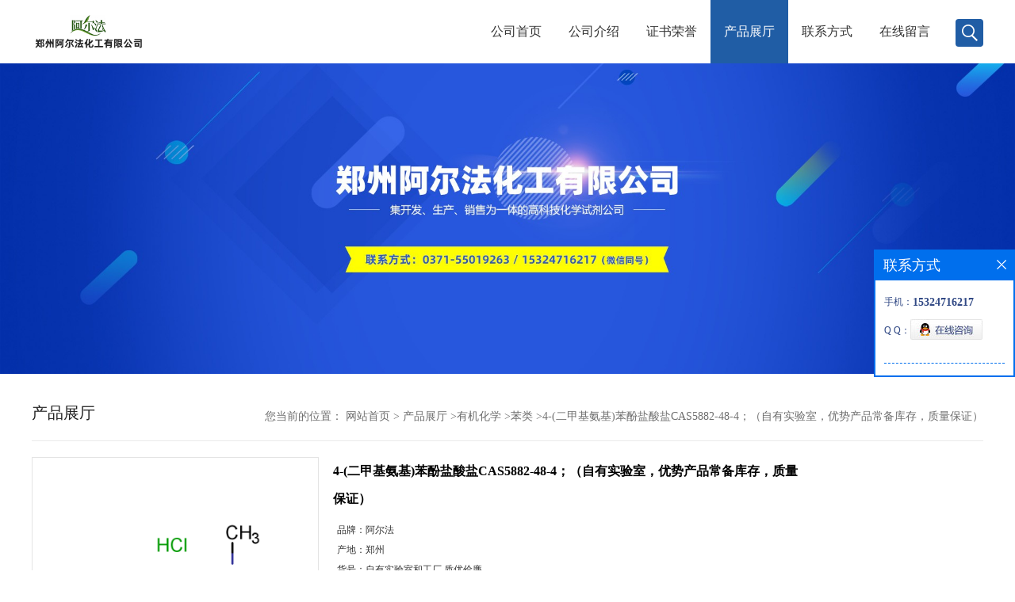

--- FILE ---
content_type: text/html; charset=utf-8
request_url: http://www.aefachem.com/products/show26698554.html
body_size: 7482
content:
<!DOCTYPE HTML>
<html>
<head>
<meta http-equiv="Content-Type" content="text/html; charset=utf-8" />
<meta name="viewport" content="width=device-width, initial-scale=1.0, maximum-scale=1.0, user-scalable=no" />
<link rel="stylesheet" type="text/css" href="/web/mb/cn/gd_mb58/css/base.css">
<link rel="stylesheet" type="text/css" href="/web/mb/cn/gd_mb58/css/top.css">
<link rel="stylesheet" type="text/css" href="/web/mb/cn/gd_mb58/css/bottom.css">
<link rel="stylesheet" type="text/css" href="/web/mb/cn/gd_mb58/css/layout.css">
<script type="text/javascript" src="/web/mb/cn/gd_mb58/js/jquery-1.11.1.min.js"></script>
<script type="text/javascript" src="/web/mb/cn/gd_mb58/js/common.js"></script>
<script type="text/javascript" src="/web/mb/cn/gd_mb58/js/Tony_Tab.js"></script><!--焦点图--><title>4-(二甲基氨基)苯酚盐酸盐CAS5882-48-4；（自有实验室，优势产品常备库存，质量保证）-（阿尔法）郑州阿尔法化工有限公司</title>
<meta http-equiv="keywords" content="4-(二甲基氨基)苯酚盐酸盐CAS5882-48-4；（自有实验室，优势产品常备库存，质量保证）">
<meta http-equiv="description" content="中文名称：4-(二甲基氨基)苯酚盐酸盐   英文名称： 4-(Dimethylamino)phenol hydrochloride   CAS号： 5882-48-4   分子量： 173.64000   密度： 1.089g/cm3   沸点： 259.7oC at 760 mmHg   分子式： C8H12ClNO   闪点： 135...">


<script>
    if(true){
        var curl = window.location.href;
        var defurl = "http://www.aefachem.com";
        if(curl.indexOf(defurl)<0){
            if (defurl.indexOf("http://")==0){
                curl = curl.replace(defurl.replace("http:","https:"),defurl);
            }else{
                curl = curl.replace(defurl.replace("https:","http:"),defurl);
            }
            window.location.href = curl;
        }
    }
</script>
</head>
<body>
<div class="wap_nav">
  <ul>
   <li>&nbsp;</li>
		<li
		  ><a href="/"   class="dnc_md_fe" >公司首页</a></li>

		<li
		  ><a href="/about.html"   class="dnc_md_fe" >公司介绍</a></li>

		<li
		  ><a href="/honors/list--p1.html"   class="dnc_md_fe" >证书荣誉</a></li>

		  <li
				class="omm"
		  ><a href="/products/list--p1.html"   class="dnc_md_fe">产品展厅</a><a href="javascript:void(0)" class="ip_down">&nbsp;</a>
			<div class="nre_m_mdc">
				<a href="/products/list-catid-21207_--p1.html">有机化学</a>
				<a href="/products/list-catid-23321_--p1.html">材料化学</a>
				<a href="/products/list-catid-27766_--p1.html">三嗪衍生物</a>
				<a href="/products/list-catid-90216_--p1.html">四苯乙烯衍生物</a>
				<a href="/products/list-catid-90215_--p1.html">COF/MOF配体</a>
				<a href="/products/list-catid-90218_--p1.html">卟啉衍生物</a>
				<a href="/products/list-catid-90219_--p1.html">联吡啶菲啰啉</a>
				<a href="/products/list-catid-90217_--p1.html">噻吩衍生物</a>
				<a href="/products/list-catid-28377_--p1.html">芴衍生物</a>
				<a href="/products/list-catid-23343_--p1.html">硼烷、硼酸、硼酸酯衍生物</a>
				<a href="/products/list-catid-21203_--p1.html">金属催化剂、金属化合物</a>
				<a href="/products/list-catid-50295_--p1.html">聚合物</a>
				<a href="/products/list-catid-23345_--p1.html">定制产品</a>
				<a href="/products/list-catid-96971_--p1.html">医药中间体</a>
				<a href="/products/list-catid-96972_--p1.html">农药中间体</a>
				<a href="/products/list-catid-96973_--p1.html">化学试剂</a>
				<a href="/products/list-catid-100476_--p1.html">催化剂及配体</a>
				<a href="/products/list-catid-143031_--p1.html">核苷与核苷酸</a>
				<a href="/products/list-catid-23336_--p1.html">未分组</a>

			</div><!--nre_m_mdc-->
		</li>

		<li
		  ><a href="/contact.html"   class="dnc_md_fe" >联系方式</a></li>

		<li
		  ><a href="/feedback.html"   class="dnc_md_fe" >在线留言</a></li>

  </ul>
 </div><!--wap_nav-->
 <div class="ap_n_bg">&nbsp;</div><!--ap_n_bg-->
<div class="container ter">
 <div class="header">
  <div class="top">
   <a href="/" class="logo_l">
		<img src="https://imgcn4.guidechem.com/img/msite/2020/5/6/alfahg$1122492f5b587b_e6a7.png" alt="（阿尔法）郑州阿尔法化工有限公司" title="苯并三噻吩,三醛基间苯三酚,四甲氧甲基甘脲「厂家现货供应」-郑州阿尔法化工有限公司"/>
    </a>
   <div class="nav ter">
     <ul>
		<li
		  ><a href="/"   class="dnc_mdfe" >公司首页</a></li>

		<li
		  ><a href="/about.html"   class="dnc_mdfe" >公司介绍</a></li>

		<li
		  ><a href="/honors/list--p1.html"   class="dnc_mdfe" >证书荣誉</a></li>

		  <li class="cp_hover
				 omm
			"
		  ><a href="/products/list--p1.html"   class="dnc_mdfe">产品展厅</a>
			<div class="nre_mdc">
				<a href="/products/list-catid-21207_--p1.html">有机化学</a>
				<a href="/products/list-catid-23321_--p1.html">材料化学</a>
				<a href="/products/list-catid-27766_--p1.html">三嗪衍生物</a>
				<a href="/products/list-catid-90216_--p1.html">四苯乙烯衍生物</a>
				<a href="/products/list-catid-90215_--p1.html">COF/MOF配体</a>
				<a href="/products/list-catid-90218_--p1.html">卟啉衍生物</a>
				<a href="/products/list-catid-90219_--p1.html">联吡啶菲啰啉</a>
				<a href="/products/list-catid-90217_--p1.html">噻吩衍生物</a>

			</div><!--nre_mdc-->
		</li>

		<li
		  ><a href="/contact.html"   class="dnc_mdfe" >联系方式</a></li>

		<li
		  ><a href="/feedback.html"   class="dnc_mdfe" >在线留言</a></li>

		<li><a class="serch_dr" href="javascript:void(0)">&nbsp;</a></li>
     </ul>
    </div><!--nav-->
   <a href="javascript:void(0)" class="mul_m"><span>&nbsp;</span></a>
   <a class="serch_dr serch_dr_wap" href="javascript:void(0)">&nbsp;</a>
  </div><!--top-->
 </div><!--header-->

<div class="wap_secr">
 <ul>
  <span class="clst_xc">&nbsp;</span>
  <em>
    <form class='form_productSearch' id="form_productSearch" method="post" onsubmit="return searchProduct();">
		<input type="text" placeholder="输入搜索项"  name="keys" id="product_sokey" value="" class="tp_t_mxt1"/>
		<input type="button" value="搜索"  onclick="searchProduct()" class="tp_t_mxt2"/>
	</form>
<script src="/web/mb/publicJs/common.js"></script>
<script type="text/javascript">
    function searchProduct(keyid) {
        var inputid="product_sokey";
        if(keyid)inputid=keyid;
        var keys = $("#"+inputid).val();       // 搜索的关键词
        if(keys==""){
            tusi("请输入您要搜索的关键词");
            return false;
        }
        if (90188 > 0){
            location.href = "/products/list-catid-90188_-keys-"+URLEncode(keys)+"_--p1.html";
        }else {
            location.href = "/products/list-keys-"+URLEncode(keys)+"_--p1.html";
        }
        return false;
    }
</script>
   </em>
  </ul>
</div><!--wap_secr-->  <div class="index_cinran">
          <div class="slid_meBox">
		   <img src="https://imgcn5.guidechem.com/img/msite/2021/6/22/alfahg$56fadbc3b41ab_c7e9.jpg">
		  </div>
  <div class="clearfix content_c">
    <div class="clearfix abt_mdr">
     <span class="abtr_ld">产品展厅</span>
     <em>
       <div class="tltle_mdf">
<style type="text/css">
.title_l{line-height:40px;margin:0px auto;font-size:14px;height:40px;overflow:hidden;}
.title_l a{color: #666;}
</style>


<div class="title_l">
  <div class="title_l_ul">您当前的位置：
                <a href="/" title="网站首页">网站首页</a> &gt;
                <a href="/products/list--p1.html">产品展厅</a>
                &gt;<a href="/products/list-catid-21207_--p1.html">有机化学</a>
                &gt;<a href="/products/list-catid-90188_--p1.html">苯类</a>
                &gt;<a>4-(二甲基氨基)苯酚盐酸盐CAS5882-48-4；（自有实验室，优势产品常备库存，质量保证）</a>
 </div><!--title_l_ul-->
</div><!--title_l-->
	   </div>
     </em>
    </div><!--abt_mdr-->

<link rel="stylesheet" type="text/css" href="/web/mb/publicCss/product.css">
<script src="/web/mb/publicJs/jqzoom.base.js?v=20230706"></script>
<script src="/web/mb/publicJs/jquery.jqzoom.js"></script>
<div class="list_box">
    <!-- showpic -->
    <div class="prolist" style="margin-top:20px;">
        <div class="pr_deti_main">
            <div class="clearfix pr_detai_top">
                <div class="wth674">
                    <div class="product-show">
                        <div class="region-detail-gallery">
                           
                            <div id="preview" class="spec-preview">
							  
                                <table width="360" height="360" border="0" cellspacing="0" cellpadding="0">
                                    <tr>
                                        <td width="360" height="360" align="center" valign="middle">
                                            <div class="prism-player" id="player-con" style="margin: 0px auto; display:none;"></div>
                                            <span class="jqzoom">
                                         <img src="https://structimg.guidechem.com/12/12/430451.png" jqimg="https://structimg.guidechem.com/12/12/430451.png" class="cv_mfrt" alt="">
                                </span>
                                        </td>
                                    </tr>
                                </table>
                            </div><!--spec-preview-->
                            <div class="spec-scroll">
                                <div class="prev">&nbsp;</div>
                                <div class="next">&nbsp;</div>
                                <div class="items">
                                    <ul>
                                        <li
                                                class="add"
                                        ><img src="https://structimg.guidechem.com/12/12/430451.png" mid="https://structimg.guidechem.com/12/12/430451.png" big="https://structimg.guidechem.com/12/12/430451.png" isvideo="0" onclick="preview(this,360);"></li>
                                        <li
                                        ><img src="https://imgcn6.guidechem.com/simg/product/2022/6/22/92393154404375.png" mid="https://imgcn6.guidechem.com/simg/product/2022/6/22/92393154404375.png" big="https://imgcn6.guidechem.com/img/product/2022/6/22/92393154404375.png" isvideo="0" onclick="preview(this,360);"></li>
                                        <li
                                        ><img src="https://imgcn5.guidechem.com/simg/product/2022/2/18/92393155401930.jpg" mid="https://imgcn5.guidechem.com/simg/product/2022/2/18/92393155401930.jpg" big="https://imgcn5.guidechem.com/img/product/2022/2/18/92393155401930.jpg" isvideo="0" onclick="preview(this,360);"></li>
                                        <li
                                        ><img src="https://imgcn6.guidechem.com/simg/product/2022/7/7/92393144103493.jpg" mid="https://imgcn6.guidechem.com/simg/product/2022/7/7/92393144103493.jpg" big="https://imgcn6.guidechem.com/img/product/2022/7/7/92393144103493.jpg" isvideo="0" onclick="preview(this,360);"></li>
                                        <li
                                        ><img src="https://imgcn6.guidechem.com/simg/product/2022/7/8/92393113500146.jpg" mid="https://imgcn6.guidechem.com/simg/product/2022/7/8/92393113500146.jpg" big="https://imgcn6.guidechem.com/img/product/2022/7/8/92393113500146.jpg" isvideo="0" onclick="preview(this,360);"></li>
                                    </ul>
                                </div><!--items-->
                            </div><!--spec-scroll-->
                            <!--缩图结束-->
                        </div>
                        <div class="det_plt">
                            <div class="product_title">4-(二甲基氨基)苯酚盐酸盐CAS5882-48-4；（自有实验室，优势产品常备库存，质量保证）</div>
                            <div class="price-content">
                                <div class="detail-texta">
                                    <div class="price-outer-div">
                                        <ul>
                                            <li><span>品牌：<span>阿尔法</span></span></li>
                                        </ul>
                                        <div class="clear"></div>
                                    </div>
                                    <div class="price-outer-div">
                                        <ul>
                                            <li><span>产地：<span>郑州</span></span></li>
                                        </ul>
                                        <div class="clear"></div>
                                    </div>
                                    <div class="price-outer-div">
                                        <ul>
                                            <li><span>货号：<span>自有实验室和工厂,质优价廉...</span></span></li>
                                        </ul>
                                        <div class="clear"></div>
                                    </div>
                                    <div class="price-outer-div">
                                        <ul>
                                            <li><span>cas：<span>5882-48-4</span></span></li>
                                        </ul>
                                        <div class="clear"></div>
                                    </div>

                                    <ul class="product-zd ">
                                        <li><strong>发布日期：</strong> 2022-10-10</li>
                                        <li><strong>更新日期：</strong> 2026-01-26</li>
                                    </ul>
                                </div>

                            </div>
                            <div class="detail-button">
                                <div class="prof_se_nd"><a href="/feedback.html?title=4-(二甲基氨基)苯酚盐酸盐CAS5882-48-4；（自有实验室，优势产品常备库存，质量保证）" style="color:#fff;">发送咨询信息</a></div>
                            </div>
                        </div><!--det_plt-->
                        <div class="cl"></div>

                    </div>
                    <div class="cl"></div>
                </div>

            </div><!--pr_detai_top-->
            <div class="prof_all prof_width"><span>产品详请</span></div><!--prof_all-->
            <div class="prog_leg">

                <table width="100%" border="0" cellspacing="0" cellpadding="0" bgcolor="#f9f9f9">
                    <tbody>
                    <tr>
                        <td width="5%" height="45" align="left" nowrap="nowrap">产地 </td>
                        <td width="15%" height="45" align="left">
                            郑州
                        </td>
                    </tr>
                    <tr>
                        <td width="5%" height="45" align="left" nowrap="nowrap">品牌 </td>
                        <td width="15%" height="45" align="left">
                            阿尔法
                        </td>
                    </tr>
                    <tr>
                        <td width="5%" height="45" align="left" nowrap="nowrap">货号 </td>
                        <td width="15%" height="45" align="left">
                            自有实验室和工厂,质优价廉!欢迎联系!
                        </td>
                    </tr>
                    <tr>
                        <td width="5%" height="45" align="left" nowrap="nowrap">用途 </td>
                        <td width="15%" height="45" align="left">
                            仅用于科学研究或工业应用
                        </td>
                    </tr>
                    <tr>
                        <td width="5%" height="45" align="left" nowrap="nowrap">包装规格 </td>
                        <td width="15%" height="45" align="left">
                            5g；10g；25g；100g；500g；1kg(可按需包装)
                        </td>
                    </tr>
                    <tr>
                        <td width="5%" height="45" align="left" nowrap="nowrap">CAS编号 </td>
                        <td width="15%" height="45" align="left">
                            5882-48-4
                        </td>
                    </tr>
                    <tr>
                        <td width="5%" height="45" align="left" nowrap="nowrap">纯度 </td>
                        <td width="15%" height="45" align="left">
                            98%
                        </td>
                    </tr>
                    <tr>
                        <td width="5%" height="45" align="left" nowrap="nowrap">是否进口 </td>
                        <td width="15%" height="45" align="left">
                            否
                        </td>
                    </tr>
                    </tbody>
                </table>

            </div><!--prog_leg--><!--prog_leg-->
            <div class="ntf_pcde">
                <p>
	<span style="font-size:18px;"><img src="https://imgcn6.guidechem.com/img/product/2022/7/13/92393094400851.png"  /><br />
</span>
</p>
<p>
	<span style="font-size:18px;">中文名称：</span><strong><span style="color:#E53333;">&nbsp;</span></strong><span style="font-size:18px;color:#E53333;"><strong>4-(二甲基氨基)苯酚盐酸盐</strong></span>&nbsp;
</p>
<p>
	<span style="font-size:18px;">英文名称：</span><span> </span><span style="font-size:18px;">4-(Dimethylamino)phenol hydrochloride</span>
</p>
<p>
	<span style="font-size:18px;">CAS号：</span><span> </span><span style="font-size:18px;color:#E53333;"><strong>5882-48-4</strong></span><span style="color:#E53333;"><strong>&nbsp;</strong></span>
</p>
<p>
	<span style="font-size:18px;">分子量：</span><span> </span><span style="font-size:18px;">173.64000</span>
</p>
<p>
	<span style="font-size:18px;">密度：</span><span> </span><span style="font-size:18px;">1.089g/cm3</span><span>&nbsp;</span>
</p>
<p>
	<span style="font-size:18px;">沸点：</span><span> </span><span style="font-size:18px;">259.7oC at 760 mmHg</span>
</p>
<p>
	<span style="font-size:18px;">分子式：</span><span> </span><span style="font-size:18px;">C8H12ClNO</span><span>&nbsp;</span>
</p>
<p>
	<span style="font-size:18px;">闪点：</span> <span style="font-size:18px;">135.6oC</span>
</p>
<p>
	<span style="font-size:18px;"><br />
</span>
</p>
<span style="font-size:18px;"></span>
            </div><!--ntf_pcde-->
        </div><!--pr_deti_main-->
    </div>
    <script>function tomessage(s,d){
        document.getElementById("stype").value=s;
        document.getElementById("sid").value=d;
        document.formdetail.method="POST";
        document.formdetail.submit();
    }</script>
    <form method="post" action="message.html" name="formdetail" id="formdetail">
        <input type="hidden" name="stype" id="stype" value="">
        <input type="hidden" name="sid" id="sid" value="">
    </form>
<style>.price-outer-div li{width: 100%;}
</style>


</div>



<style type="text/css">
.ews_t_t{line-height:45px;margin:0px auto;font-size:16px;height:45px;overflow:hidden;color:#333;font-weight:bold;text-align: left;}
.ews_t_tl{overflow:hidden;}
.ews_t_tl a{float:left;color:#555;display:block;height:36px;line-height:36px;padding:0px 15px;background:#eeeeee;font-size:14px;margin-right:20px;margin-bottom:20px;border-radius:6px;-moz-border-radius:6px;-webkit-border-radius:6px;text-align: left;}
.prto_zi_ul li{float:left;width:23%;margin-bottom:10px;padding-right:2%;list-style:none;}
.prto_zi_ul li table{width:100%;height:200px;}
.prto_zi_ul {padding:0px;margin:0px;width:100%;display:block;overflow:hidden;}
.prto_zi_ul li table img{max-width:100%;max-height:200px;}
.text_mdf{display:block;height:25px;overflow:hidden;color:#333;line-height:25px;font-size:14px;text-align:center;}
.text_mdf a{color:#333;}
.news_tag{padding:0px 20px;}

.swe_md{background:#fff;}
</style>

<div class="swe_md">

<div class="news_tag">
<div class="ews_t_t">相关产品：</div><!--ews_t_t-->
<ul class="prto_zi_ul">
    <li>
	  <table width="100%" border="0" cellspacing="0" cellpadding="0">
          <tr>
            <td align="center" valign="middle">
            <a href="/products/show33457001.html" target="_blank">
            <img src="https://imgcn7.guidechem.com/simg/product/2024/10/29/92393172904070.png" alt="">
             </a>
            </td>
          </tr>
         </table>
         <div class="text_mdf">
            <a href="/products/show33457001.html" target="_blank">N-(2,2-二甲氧基乙基)丙烯酰胺CAS号49707-23-5；公斤级现货优势供应，郑州实验室现货直发，量多优惠，欢迎咨询！</a>
        </div>
    </li>
    <li>
	  <table width="100%" border="0" cellspacing="0" cellpadding="0">
          <tr>
            <td align="center" valign="middle">
            <a href="/products/show32708744.html" target="_blank">
            <img src="https://imgcn7.guidechem.com/simg/product/2024/9/12/92393140202570.png" alt="">
             </a>
            </td>
          </tr>
         </table>
         <div class="text_mdf">
            <a href="/products/show32708744.html" target="_blank">4,5-二硝基-N,N-二甲苯基-邻苯二胺CAS号29420-81-3；自主研发，实验室现货直发，量多优惠，欢迎咨询！</a>
        </div>
    </li>
    <li>
	  <table width="100%" border="0" cellspacing="0" cellpadding="0">
          <tr>
            <td align="center" valign="middle">
            <a href="/products/show29641948.html" target="_blank">
            <img src="https://imgcn7.guidechem.com/simg/product/2024/9/26/92393170005664.png" alt="">
             </a>
            </td>
          </tr>
         </table>
         <div class="text_mdf">
            <a href="/products/show29641948.html" target="_blank">7-溴代[1,4]苯并恶嗪基[2,3,4-kl]苯并恶嗪CAS号1333316-19-0；类白粉末；现货优势供应！提供核磁</a>
        </div>
    </li>
    <li>
	  <table width="100%" border="0" cellspacing="0" cellpadding="0">
          <tr>
            <td align="center" valign="middle">
            <a href="/products/show28824234.html" target="_blank">
            <img src="https://structimg.guidechem.com/1/13/3547452.png" alt="">
             </a>
            </td>
          </tr>
         </table>
         <div class="text_mdf">
            <a href="/products/show28824234.html" target="_blank">6-羟基-2,3-二氢-1H-氧杂蒽-4-甲醛CAS号2133510-40-2；郑州实验室现货直发，量多优惠，欢迎咨询！</a>
        </div>
    </li>
</ul>
</div><!--news_tag-->
</div><!--swe_md-->  
 </div><!--content_c-->
  
<script type="text/javascript" src="/web/mb/publicJs/common.js"></script>


<style typpe="text/css">
    .flot_cuext{width:174px;position:fixed;right:0px;top:100px;background:#006fed;padding:2px;}
    .lot_cu1{height:37px;}
    .lot_cu1 span{float:left;line-height:37px;color:#fff;font-size:18px;font-family:"微软雅黑";margin-left:10px;}
    .lot_cu2{background:#fff;padding:0px 11px 15px;}
    .lot_cu1 a{float:right;margin-top:11px;margin-right:9px;}
    .lot_cu2 dl{padding:10px 0px 15px;border-bottom:1px dashed #006fed;}
    .lot_cu2 dl dd{color:#314985;font-size:12px;line-height:35px;word-break:break-all;table-layout:fixed;overflow:hidden;}
    .lot_cu2 dl dd span{float:left;}
    .lot_cu2 dl dd em{float:left;}
    .lot_cu2 dl dd em img{margin-top:3px;}
    .lot_cu2 dl dd strong{color:#314985;font-size:14px;}
    .lot_cet1{margin:19px 0px;text-align:center;}
    .lot_cet2{width: 125px;height: 125px;margin:8px auto 10px;border:1px solid #eeeeee;text-align:center;padding:6px;}
    .lot_cet2 img{max-width: 110px;max-height: 110px;}
    .lot_cet3{text-align:center;line-height:25px;color:#314985;font-size:14px;font-family:"微软雅黑";}
    .flot_cuext{
        z-index: 999999;
    }
</style>


<div class="flot_cuext" style="font-size: 12px;Top:315px;position: fixed;right: 0px; font-size: 12px;">

    <div class="lot_cu1"><span>联系方式</span><a onclick="hideQq()" href="javascript:void(0)"><img src="/images/clr_xwe.png"></a></div><!--lot_cu1-->
    <div class="lot_cu2">
        <dl>
            <dd><span>手机：</span><em title="联系人:张文晓"><strong>15324716217</strong></em></dd>
            <dd><span>Q Q：</span><em><a target="_blank" href="tencent://message/?Menu=yes&uin=2853031801&Site=（阿尔法）郑州阿尔法化工有限公司&Service=300&sigT=45a1e5847943b64c6ff3990f8a9e644d2b31356cb0b4ac6b24663a3c8dd0f8aa12a545b1714f9d45"><img src="/images/qq_meq.jpg"></a></em></dd>
        </dl>






    </div><!--lot_cu2-->

</div>

<script>
    function hideQq() {
        $(".flot_cuext").hide();
    }
</script>
  <div class="footer">
     <div class="clearfix footer_tert">
      <ul class="d_mi_nav">
        <li>
          <span>关于我们</span>
          <em>
           <a href="/about.html" title="公司介绍">公司介绍</a> 
		   <a href="/honors/list--p1.html" title="荣誉资质">荣誉资质</a>
          </em>
         </li>
         <li>
          <span>产品展示</span>
          <em>
			<a href="/products/list-catid-21207_--p1.html">有机化学</a>
			<a href="/products/list-catid-90165_--p1.html">光电材料</a>
			<a href="/products/list-catid-23321_--p1.html">材料化学</a>
          </em>
         </li>
         <li>
          <span>新闻资讯</span>
          <em>
             <a href="/news/list--p1.html" title="公司新闻">公司新闻</a>
           </em>
         </li>
          <li>
           <span>联系我们</span>
           <em>
            <a href="/contact.html" title="联系方式">联系方式</a>
            <a href="/feedback.html" title="在线留言">在线留言</a>  
           </em>  	
         </li>
       </ul>
       <div class="d_mi_nav_er">
        <div class="pi_ercrt">
         <img src="/web/mb/cn/gd_mb58/images/di_dian.png" class="pi_er_t1"/>
         <span>服务咨询热线</span>
			<a href="tel:0371-55019263/15324716217同微信">0371-55019263/15324716217同微信</a>
         </div><!--pi_ercrt-->
      </div><!--d_mi_nav_er-->
     </div><!--footer_tert-->
    <div class="footer_b">
     <ul>
	  版权所有 Copyright (©) 2026 
     （阿尔法）郑州阿尔法化工有限公司
<a href="/sitemap.xml" target="_blank" class="zzb07link">XML</a>            技术支持：
            <a href="https://china.guidechem.com/" id="guidechem" class="TechnicalSupport" target="_blank">盖德化工网</a>&nbsp;&nbsp;
            <a href="https://www.21food.cn/" id="21food" class="TechnicalSupport" target="_blank">食品商务网</a>&nbsp;&nbsp;
	 </ul>
    </div><!--footer_b-->
   </div><!--footer-->


<div class="phone_footernav">
 <ul class="clearfix">
    <li>
		<a href="tel:0371-55019263/15324716217同微信"> <i class="iconfont"><img src="/web/mb/cn/gd_mb58/images/icon8.png" /></i>
			<span>一键电话</span>
		</a>
    </li>
    <li>
        <a href="/feedback.html">
            <i class="iconfont"><img src="/web/mb/cn/gd_mb58/images/icon10.png" /></i>
            <span>在线留言</span>
        </a>
    </li>
    <li>
        <a href="/contact.html">
            <i class="iconfont"><img src="/web/mb/cn/gd_mb58/images/icon11.png" /></i>
            <span>联系我们</span>
        </a>
    </li>
    <li>
        <a href="/">
            <i class="iconfont"><img src="/web/mb/cn/gd_mb58/images/icon12.png" /></i>
            <span>返回首页</span>
        </a>
    </li>
  </ul>
</div><!--phone_footernav-->
    <script src="/js/jquery.cookie.js"></script>

<script>
    $("img").each(function(){
        if($(this).attr('src')=='') $(this).remove();
    });
    if(location.href.indexOf('/news/list')!=-1){
        $("img").error(function () {
            $(this).remove();
        });
    }else {
        $("img").error(function () {
            $(this).attr("src", "/images/nophoto.png");
        });
    }
</script>
<script type='text/javascript' src='https://tj.guidechem.com/js/visitcount3.js'></script> 
<script type='text/javascript' defer> 
var _visitCount_ = new VisitCount(); 
_visitCount_.dbName='guidecn'; 
_visitCount_.source='pc'; 
_visitCount_.sid=26698554; 
_visitCount_.clientkey='1769474946543_9225'; 
_visitCount_.comid=92393; 
_visitCount_.vcomid=0; 
_visitCount_.keyword=''; 
_visitCount_.stype='pro'; 
_visitCount_.visittimes=1; 
_visitCount_.data=''; 
_visitCount_.types=''; 
_visitCount_.time='1769474946559'; 
_visitCount_.sign='b9e150192e8df507bfc803e00b3ec968'; 
_visitCount_.sentReq(); 
function _doAction_(sid,stype,action,actiondata,scomid){
	_visitCount_.doaction(sid,stype,action,actiondata,scomid);
 }
</script>
 </div><!--index_cinran-->
</div><!--container-->

<script type="text/javascript">
  $(".slideBox").slide({mainCell:".bd ul",autoPlay:true});
</script>
</body>
</html>